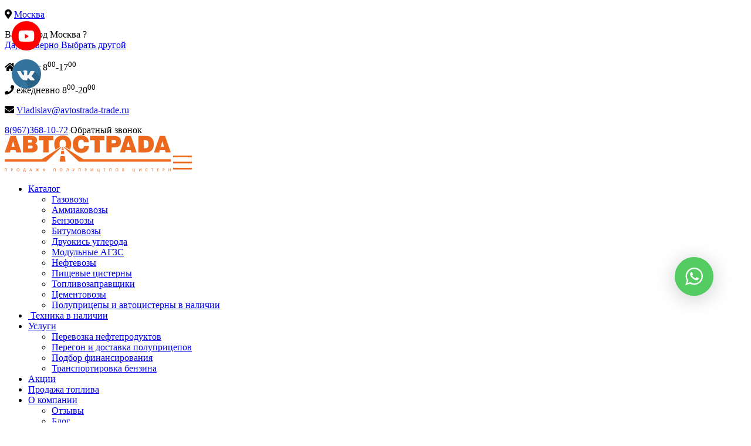

--- FILE ---
content_type: text/html; charset=UTF-8
request_url: https://avtostrada-trade.ru/ekb/katalog/toplivozapravshhiki/toplivozapravshhik-aczt-22/
body_size: 11183
content:


<!DOCTYPE html>
<html lang="ru">

<head>
    <meta charset="utf-8">
    <meta name="viewport" content="width=device-width, initial-scale=1">
	
		<title>Топливозаправщик на шасси КамАЗ 65115 АЦТ-22 в Екатеринбурге - купить от производителя недорого | АВТОСТРАДА</title>
		<meta name="description" content="Автострада реализует топливозаправщик на шасси КамАЗ 65115 АЦТ-22 с доставкой по Екатеринбургу. ★Официальный дилер. ✓Широкий выбор спецтехники с ценами. ☎ 8 (843) 207-29-05">
		<meta name="keywords" content="Топливозаправщик на шасси КамАЗ 65115 АЦТ-22">
	
		<meta name="google-site-verification" content="p_zrIvnT0w7GkfubDvlfEPaHmVxwqUKPvsPLhCBMWmQ" />
		<meta name="yandex-verification" content="7c3d4063a63ffc13" />
		<meta name="cmsmagazine" content="ee9ce5da44de3b7322b28a0b315a35fb" />
    <link rel="apple-touch-icon" href="/images/logo.png">
    <!-- Place favicon.ico in the root directory -->
		<link rel="shortcut icon" href="/favicon.ico">
   	<link rel="stylesheet" href="https://cdnjs.cloudflare.com/ajax/libs/slick-carousel/1.9.0/slick.min.css"/>
    <link rel="stylesheet" href="https://cdnjs.cloudflare.com/ajax/libs/slick-carousel/1.9.0/slick-theme.min.css" />
    <link rel="stylesheet" href="https://cdnjs.cloudflare.com/ajax/libs/font-awesome/5.8.2/css/all.min.css" integrity="sha256-BtbhCIbtfeVWGsqxk1vOHEYXS6qcvQvLMZqjtpWUEx8=" crossorigin="anonymous" />
		
		<link href="https://cdn.jsdelivr.net/npm/@fancyapps/ui/dist/fancybox.css" rel="stylesheet"/>
		<link href="https://unpkg.com/swiper@8/swiper-bundle.min.css" rel="stylesheet"/>
	<link rel="stylesheet" type="text/css" href="/templates/template20/style.css?1738063642" />
<link rel="stylesheet" type="text/css" href="/templates/template22/style.css?1738063642" />
<link rel="stylesheet" type="text/css" href="/templates/template32/style.css?1738063642" />
<link rel="stylesheet" type="text/css" href="/styles/main.css?1738063642" />
<link rel="stylesheet" type="text/css" href="/styles/animate.css?1738063642" />
<link rel="stylesheet" type="text/css" href="/hostcmsfiles/multiregion/css/style1282422701.css?1738063642" />
<link rel="stylesheet" type="text/css" href="/assets/css/style.min.css?1738063642" />
    <!--<link rel="stylesheet" href="/styles/main.css?v=006">-->
	
	<script type="text/javascript">!function(){var t=document.createElement("script");t.type="text/javascript",t.async=!0,t.src='https://vk.com/js/api/openapi.js?169',t.onload=function(){VK.Retargeting.Init("VK-RTRG-1289733-4UGy2"),VK.Retargeting.Hit()},document.head.appendChild(t)}();</script><noscript><img src="https://vk.com/rtrg?p=VK-RTRG-1289733-4UGy2" style="position:fixed; left:-999px;" alt=""/></noscript>
	<style>
		.a-groups__card-wrap {
			display: block;
		}
		.certificates-section .swiper-slide picture img {
				width: 100%;
		}
		.a-groups__card-image {
			height: 385px !important;
		}
		.catalog-item__status_not, .catalog-item__status_not::before {
			background-color: var(--orange);
		}
		picture.catalog-item__img {
			background-color:#e2e7ed;
			height: 100%;
		}
		.col-md-1.p-0.a-groups__card-check {position: relative;}

.col-md-1.p-0.a-groups__card-check:after {width: 100%;background: #ec681f;position: absolute;content: '';height: 100%;left: 100%;z-index: 1;}
		
		.socials-left {position: fixed;left: 20px;top:5%;z-index: 100;}

		.socials-left a {display: block;width: 50px;height: 50px;margin-bottom: 15px;}

		.socials-left a img {width: 100%;/* margin-bottom: 15px; */}
		.pulse-button {
			display: flex;
			flex-wrap: wrap;
			align-items: center;
			justify-content: center;
			width: 66px;
			height: 66px;
			border-radius: 40px; 
			border: none;
			background: #54cc61;
			box-shadow: 0 5px 35px rgb(0 0 0 / 20%);
			position: fixed;
			bottom: 30%;
			right: 5%;
			cursor: pointer;
			outline: none;
			z-index: 1000;
		}
		.pulse-button__icon {
			display: block;
			width: 30px;
			height: 30px;
			background: url("/images/icons/whatsapp.svg") center center/cover no-repeat;
			transition: .3s;
		}
		.a-groups__card-wrap {
			border: unset;
		}
		.pulse-button__text {
			display: block;
			width: 100%;
			height: 25px;
			font: 10px 'Open Sans', sans-serif;
			color: #fff;
			text-align: center;
			line-height: 1.2;
			opacity: 0;
			visibility: hidden;
			position: absolute;
			transition: .3s;
			margin-top: 1px;
		}
		.pulse-button:hover .pulse-button__icon {
			opacity: 0;
			visibility: hidden;
			position: absolute;
			transition: .3s;
		}

		.pulse-button:hover .pulse-button__text {
			transition: .3s;
			opacity: 1;
			visibility: visible;
			position: relative;
		}
		
		.pulse-button__rings {
			border: 1px solid #54cc61;
			position: absolute;
			top: 0;
			left: 0;
			bottom: 0;
			right: 0;
			height: auto;
			width: auto;
			border-radius: 50%;
			animation-duration: 2.0s;
			animation-name: pulse_1;
			animation-iteration-count: infinite;
			z-index: -1;
		}

		.pulse-button__rings:nth-child(2) {
			animation-name: pulse_2;
		}

		.pulse-button__rings:nth-child(3) {
			animation-name: pulse_3;
		}
		
		.a-groups__card-wrap {
			display:block;
			height: 100%;
		}
		.catalog-detail__img img, .catalog-item__img img {
			object-fit: cover;
			object-position: center;
		}
		
		
		@keyframes pulse_1 {
			from {
				opacity: 1;
				transform: scale(0.9, 0.9);
			}

			to {
				opacity: 0;
				transform: scale(1.3, 1.3);
			}
		}

		@keyframes pulse_2 {
			from {
				opacity: 1;
				transform: scale(0.8, 0.8);
			}

			to {
				opacity: 0;
				transform: scale(1.5, 1.5);
			}
		}

		@keyframes pulse_3 {
			from {
				opacity: 1;
				transform: scale(0.8, 0.8);
			}

			to {
				opacity: 0;
				transform: scale(1.7, 1.7);
			}
		}
		
		@media (max-width: 720px) {
			.pulse-button {bottom: 13%;}
			section.reviews-section.section {
					margin-top: 40px;
			}
			.socials-left a {width: 35px;height: 35px;}
			.socials-left {left: 20px;top: 10%;}

			.reviews-section__title.title {
					margin-bottom: 20px;
			}

			section.benefits-section.section {
					margin-top: 80px;
			}

			article.m-home-catalog {
					margin-top: 40px;
			}

			a.reviews-section__img-link {
				text-align: center;
			}
			.section {
					margin: 0;
			}

			.m-home-features__card-image {
					margin-right: auto;
					margin-left: auto;
			}

			.m-home-features__card {
					margin-right: auto;
					margin-left: auto;
					display: block;
			}
			.as-slider-pagination.swiper-pagination-bullets {
				bottom: 30px;
			}
			input {
				border-radius: 0;
				-webkit-appearance: none;
			}
			section.blog-section.section { 
					margin-bottom: 40px;
			}
			section.certificates-section.section {
					margin-bottom: 300px;
					margin-top: 40px;
			}
			.a-breadcrumps {
					margin-bottom: 40px;
			}
			
			.as-slider-btn {
				
				outline: none !important;
				box-shadow:none !important;
				-webkit-tap-highlight-color: rgba(255, 255, 255, 0);
				-webkit-tap-highlight-color: transparent;
			}
			
			.m-footer__subnav li a {
					margin-bottom: 10px;
			}

			.m-footer__nav li a {
					margin-bottom: 15px;
			}

			.m-footer__subnav {
					margin: 0 0 10px !important;
					/* margin-top: 0 !important; */
			}
			.main-slider .swiper__controls {
			    left: 50%;
    			transform: translateX(-50%);
			}
			.semi-trailers-section .as-btn {
					display: block;
			}
			.sell-section__links {
					margin-bottom: 40px;
			}
			.sell-section__link-title {
					font-size: 17px;
			}
		}
		
		.catalog-item picture.catalog-item__img {
			height: unset;
		}
	</style>
	</head>

<body>
    <!--[if IE]>
      <p class="browserupgrade">You are using an <strong>outdated</strong> browser. Please <a href="http://browsehappy.com/">upgrade your browser</a> to improve your experience.</p>
    <![endif]-->
    <div class="m-info">
        <div class="container">
							            <!--<p class="m-info__row">
                <i class="fas fa-map-marker-alt"></i>
                <span>г. Казань, ул. Петербургская, дом 25В, помещение 4-13</span>
            </p>-->
					

<div class="mr_head">
  <p class="m-info__row">
    <i class="fas fa-map-marker-alt"></i>
    <span>
      <a href="javascript:;" onclick="$.getMRModal()" class="mr_current-city" data-path="/katalog/toplivozapravshhiki/toplivozapravshhik-aczt-22/" data-hint="true">Москва</a>
    </span>
  </p>
  <div class="mr_tooltips">
    <div class="mr_tooltips-content">
      <div class="mr_tooltips-title">Ваш город Москва ?</div>
      <div class="mr_tooltips-action">
        <a href="javascript:;" class="mr_tooltips-close" onclick="&#10;&#9;&#9;&#9;&#9;&#9;&#9;&#9;&#9;&#9;&#9;$.mrTooltipsClose(),$.setMRCity({id:1});&#10;&#9;&#9;&#9;&#9;&#9;&#9;&#9;&#9;&#9;">
							Да, все верно
						</a>
        <a href="javascript:;" onclick="$.getMRModal();" class="mr_tooltips-choose">Выбрать другой</a>
      </div>
    </div>
  </div>
</div>
            <p class="m-info__row">
                <i class="fas fa-home"></i>
                <span>пн-пт 8<sup>00</sup>-17<sup>00</sup></span>
            </p>
            <p class="m-info__row">
                <i class="fas fa-phone"></i>
                <span>ежедневно 8<sup>00</sup>-20<sup>00</sup></span>
            </p>
            <p class="m-info__row">
                <i class="fas fa-envelope"></i>
                <a href="mailto:Vladislav@avtostrada-trade.ru">Vladislav@avtostrada-trade.ru</a>
            </p>
					<div class="m-info__div">
            <a href="tel:+79673681072" class="m-info__phone roistat-phone" style="margin-left: 0;">8(967)368-10-72</a>
            <span class="m-info__link open-modal">Обратный звонок</span>
					</div>
        </div>
    </div>

    <header class="m-header">
        <div class="container">
            <div class="m-header__mob">
                <a href="/ekb/" class="m-header__logo"><img src="/images/logo.png" alt="МОСПРОМТРАНСГАЗ"></a>
                <img src="/images/icon_nav.png" alt="Меню" class="m-header__toggle">
            </div>
            <span class="m-header__hr"></span>
            

<ul class="m-header__nav">
  <li class="m-header__dropper">
    <a href="/ekb/katalog/" class="header-top-link">Каталог</a>
    <ul class="m-header__drop">
      <li class="">
        <a href="/ekb/katalog/gazovozy/" class="">Газовозы</a>
      </li>
      <li class="">
        <a href="/ekb/katalog/ammiakovozy/" class="">Аммиаковозы</a>
      </li>
      <li class="">
        <a href="/ekb/katalog/benzovozy/" class="">Бензовозы</a>
      </li>
      <li class="">
        <a href="/ekb/katalog/bitumovozy/" class="">Битумовозы</a>
      </li>
      <li class="">
        <a href="/ekb/katalog/dvuokis-ugleroda/" class="">Двуокись углерода</a>
      </li>
      <li class="">
        <a href="/ekb/katalog/modulnye-agzs/" class="">Модульные АГЗС</a>
      </li>
      <li class="">
        <a href="/ekb/katalog/neftevozy/" class="">Нефтевозы</a>
      </li>
      <li class="">
        <a href="/ekb/katalog/pishhevye-czisterny/" class="">Пищевые цистерны</a>
      </li>
      <li class="">
        <a href="/ekb/katalog/toplivozapravshhiki/" class="">Топливозаправщики</a>
      </li>
      <li class="">
        <a href="/ekb/katalog/czementovozy/" class="">Цементовозы</a>
      </li>
      <li class="">
        <a href="/ekb/katalog/texnika-v-nalichii/" class="">Полуприцепы и автоцистерны в наличии</a>
      </li>
    </ul>
  </li>
  <li class="">
    <a href="/ekb/v-nalichii/" class="header-top-link"> Техника в наличии</a>
  </li>
  <li class="m-header__dropper">
    <a href="/ekb/uslugi/" class="header-top-link">Услуги</a>
    <ul class="m-header__drop">
      <li class="">
        <a href="/ekb/uslugi/perevozka-nefteproduktov/" class="">Перевозка нефтепродуктов</a>
      </li>
      <li class="">
        <a href="/ekb/uslugi/peregon-i-dostavka-polupricepov/" class="">Перегон и доставка полуприцепов </a>
      </li>
      <li class="">
        <a href="/ekb/uslugi/podbor-finansirovaniya/" class="">Подбор финансирования</a>
      </li>
      <li class="">
        <a href="/ekb/uslugi/transportirovka-benzina/" class="">Транспортировка бензина</a>
      </li>
    </ul>
  </li>
  <li class="">
    <a href="/aktsii/" class="header-top-link">Акции</a>
  </li>
  <li class="">
    <a href="/prodazha-topliva/" class="header-top-link">Продажа топлива</a>
  </li>
  <li class="m-header__dropper">
    <a href="/o-kompanii/" class="header-top-link">О компании</a>
    <ul class="m-header__drop">
      <li class="">
        <a href="/o-kompanii/otzyvy/" class="">Отзывы</a>
      </li>
      <li class="">
        <a href="/o-kompanii/blog/" class="">Блог</a>
      </li>
    </ul>
  </li>
  <li class="">
    <a href="/kontakty/" class="header-top-link">Контакты</a>
  </li>
</ul>
					
        </div>
    </header>
		<div class="main__wrapper">
  		<main class="main">
				

<div class="a-breadcrumps">
  <div class="container">
    <ul class="a-breadcrumps__this">
      <li>
        <a href="/ekb/">Главная</a>
      </li>
      <li>
        <span>/</span>
      </li>
      <li>
        <a href="/ekb/katalog/">Каталог</a>
        <li>
          <span>/</span>
        </li>
        <li>
          <a href="/katalog/toplivozapravshhiki/">Топливозаправщики</a>
          <li>
            <span>/</span>
          </li>
          <li>
            <span>Топливозаправщик на шасси КамАЗ 65115 АЦТ-22</span>
          </li>
        </li>
      </li>
    </ul>
  </div>
</div>


<style>.g-home-form:before{display:none;}.g-home-form__info{margin-left: 45px;}</style>
<main class="a-page">
  <div class="container">
    <article class="a-item">
      <div class="row align-items-center">
        <div class="col-xl-7">
          <div>
            <div class="slider-for-tracks">
              <a href="/upload/shop_4/2/1/8/item_218/item_218.jpg" data-fancybox="gallery">
                <img src="/upload/shop_4/2/1/8/item_218/item_218.jpg" class="a-item__image" style="object-fit:cover" alt="Топливозаправщик на шасси КамАЗ 65115 АЦТ-22" />
              </a>
              <a data-fancybox="gallery" href="/upload/shop_4/2/1/8/item_218/shop_property_file_218_157.jpg">
                <div style="background-image: url('/upload/shop_4/2/1/8/item_218/shop_property_file_218_157.jpg')" class="a-item__image"></div>
              </a>
            </div>
          </div>
          <div>
            <div class="slider-nav-tracks">
              <img src="/upload/shop_4/2/1/8/item_218/item_218.jpg" alt="Топливозаправщик на шасси КамАЗ 65115 АЦТ-22" />
              <img src="/upload/shop_4/2/1/8/item_218/shop_property_file_218_157.jpg" alt="Газорегулятор газовоза" />
            </div>
          </div>
          <style>.slider-nav-tracks .slick-slide, .slider-for-tracks .slick-slide {padding: 5px;}</style>
        </div>
        <div class="col-xl-4 offset-xl-1">
          <h1 class="a-item__title">Топливозаправщик на шасси КамАЗ 65115 АЦТ-22 в Екатеринбурге</h1>
          <div class="a-item__price">
            <b>Цена по запросу</b>
          </div>
          <a href="#" class="a-item__button open-modal">Заказать</a>
        </div>
      </div>
      <div class="row">
        <div class="col-xl-7">
          <ul class="a-item__tabs a-item__tabs_active">
            <li data-tab="tab-1" class="a-item__tabitem a-item__tabitem_active">Описание</li>
            <li data-tab="tab-2" class="a-item__tabitem">Технические характеристики</li>
          </ul>
          <section id="tab-1" class="a-item__tabcontent a-item__tabcontent_active"><p>Газовоз АЦТ-22, автоцистерна для транспортировки и временного хранения сжиженного углеводородного газа<span style="margin-right: 0.3em"> </span> <span style="margin-left: -0.3em">(СУГ</span>)</p>
<p>Шасси &mdash; КАМАЗ 65115 / Действует субсидия при покупке в Лизинг до 15% от этой Цены!</p>
<p>Объем цистерны &mdash; 22 куб. Комплектация:<br />✅Насос &mdash; Corken CORKEN Z2000 привод от КОМ<br />✅Счетчик &mdash; Liqua Tech LPM-200<br />✅Электронный уровнемер ПМП-118<br />✅Лакокрасочное покрытие BASF<span style="margin-right: 0.3em"> </span> <span style="margin-left: -0.3em">(Германия</span>)</p>
<p>Дополнительные опции:<br />✅Барабан &mdash; Hannay Reels с шлангом длиной 50 метров. Электро / Пневмо привод</p>
<p>✅Установка бортового дозатора наполнения бытовых Балонов Д1Э</p></section>
          <section id="tab-2" class="a-item__tabcontent"><div class="table-responsive">
<table class="table table-striped">
<tbody>
<tr class="odd">
<td>Рабочая среда (по ГОСТ 20448-90 и ГОСТ 27578-87)</td>
<td>Сжиженные газы: пропан, бутан</td>
</tr>
<tr class="even">
<td>Вместимость геометрическая, м<sup>3</sup></td>
<td>22,0</td>
</tr>
<tr class="odd">
<td>Вместимость полезная, м<sup>3</sup></td>
<td>18,7</td>
</tr>
<tr class="even">
<td>Рабочее давление, МПа</td>
<td>1,57</td>
</tr>
<tr class="even">
<td>Снаряженная масса, кг, не более</td>
<td>13 854</td>
</tr>
<tr class="odd">
<td>Температура окружающей среды, &deg;С</td>
<td>от -40 до +45</td>
</tr>
<tr class="even">
<td>Масса транспортируемого газа для наиболее тяжелой смеси (бутан - 60%, пропан - 40%), норма наполнения 0,4614 кг/л, кг, не более</td>
<td>10 146</td>
</tr>
<tr class="odd">
<td>Нагрузка на шасси, кг, не более</td>
<td></td>
</tr>
<tr class="even">
<td>- на переднюю ось</td>
<td>6 070</td>
</tr>
<tr class="odd">
<td>- на заднюю ось</td>
<td>17 930</td>
</tr>
<tr class="even">
<td>Полная масса автоцистерны, кг, не более</td>
<td>24 000</td>
</tr>
<tr class="odd">
<td>Шасси грузоподъемностью 16 565 кг</td>
<td>КАМАЗ-65115-А4 / (L4)</td>
</tr>
<tr class="even">
<td>Габаритные размеры, м, не более</td>
<td>9,6 х 2,5 х 3,6</td>
</tr>
</tbody>
</table>
</div></section>
        </div>
        <div class="col-xl-4 offset-xl-1">
          <div class="catalog-detail__form-block form-block form-block_gray-bg contact-form">
            <div class="form-block__title">Получите консультацию от нашего специалиста</div>
            <div class="form-block__text">Оставьте заявку и наш специалист свяжется с вами</div>
            <form class="contact-form" action="">
              <input name="form_description" type="hidden" value="Оставить заявку" />
              <input name="form_url" type="hidden" />
              <input name="checking" type="hidden" />
              <div class="form-block__inputs">
                <label class="as-input__wrapper">
                  <input class="as-input" type="text" name="user_name" placeholder="Имя" />
                  <span></span>
                </label>
                <label class="as-input__wrapper">
                  <input class="as-input" type="text" name="user_data" placeholder="Телефон" />
                  <span></span>
                </label>
                <label class="as-input__wrapper">
                  <input class="as-input" type="text" name="user_mail" placeholder="E-mail" />
                  <span></span>
                </label>
              </div>
              <button class="as-btn" type="submit">Отправить</button>
              <div class="form-block__privacy">
										Нажимая на кнопку «Отправить» вы соглашаетесь на обработку персональных данных
									</div>
            </form>
          </div>
        </div>
      </div>
      <section class="a-item__cards">
        <div class="row"></div>
      </section>
    </article>
  </div>
</main>
<section class="similar-items section">
  <div class="container">
    <div class="similar-items__title title">Похожие товары</div>
    <div class="similar-items__body">
      <div class="similar-items__item">
        <picture class="similar-items__item-img">
          <source srcset="/upload/shop_4/2/1/5/item_215/small_item_215.jpg"></source>
          <img src="/upload/shop_4/2/1/5/item_215/small_item_215.jpg" alt="Топливозаправщик Газон-Некст АЦТ-6" title="Топливозаправщик Газон-Некст АЦТ-6" />
        </picture>
        <div class="similar-items__item-title">Топливозаправщик Газон-Некст АЦТ-6</div>
        <div class="similar-items__item-price">
						Цена по запросу
					</div>
        <a class="as-btn as-btn_active" href="/ekb/katalog/toplivozapravshhiki/toplivozapravshhik-aczt-6/">Подробнее</a>
        <button class="as-btn as-btn_no-bg order-btn open-modal">Заказать</button>
      </div>
      <div class="similar-items__item">
        <picture class="similar-items__item-img">
          <source srcset="/upload/shop_4/2/1/7/item_217/small_item_216.jpg"></source>
          <img src="/upload/shop_4/2/1/7/item_217/small_item_216.jpg" alt="Топливозаправщик АЦТ-12" title="Топливозаправщик АЦТ-12" />
        </picture>
        <div class="similar-items__item-title">Топливозаправщик АЦТ-12</div>
        <div class="similar-items__item-price">
						Цена по запросу
					</div>
        <a class="as-btn as-btn_active" href="/ekb/katalog/toplivozapravshhiki/toplivozapravshhik-aczt-12/">Подробнее</a>
        <button class="as-btn as-btn_no-bg order-btn open-modal">Заказать</button>
      </div>
      <div class="similar-items__item">
        <picture class="similar-items__item-img">
          <source srcset="/upload/shop_4/2/1/6/item_216/small_item_216.jpg"></source>
          <img src="/upload/shop_4/2/1/6/item_216/small_item_216.jpg" alt="Топливозаправщик АЦТ-10" title="Топливозаправщик АЦТ-10" />
        </picture>
        <div class="similar-items__item-title">Топливозаправщик АЦТ-10</div>
        <div class="similar-items__item-price">
						Цена по запросу
					</div>
        <a class="as-btn as-btn_active" href="/ekb/katalog/toplivozapravshhiki/toplivozapravshhik-aczt-10/">Подробнее</a>
        <button class="as-btn as-btn_no-bg order-btn open-modal">Заказать</button>
      </div>
    </div>
  </div>
</section>
 

				<section class="contacts-section section">
					<div id="map"></div>
					<div class="container">
						<div class="contacts-section__body">
															<div class="contacts-section__title title">Контакты</div>
														<address>
								<a class="contacts-section__tel" href="tel:88432072912">8 (843) 207-29-12</a>
								<a class="contacts-section__address" href="">420107, г. Казань, ул. Петербургская, дом 25В, помещение 4-13</a>
								<a class="contacts-section__mail" href="mailto:vladislav@avtostrada-trade.ru">vladislav@avtostrada-trade.ru</a>
							</address>
							<div class="contacts-section__schedule">Работа офиса: 8:00-17:00 по будням,<br>прием звонков: 8:00-20:00
								ежедневно
							</div>
						</div>
						<div class="contacts-section__form-block form-block contact-form">
							<div class="form-block__title">Обратная связь</div>
							<div class="form-block__text">Оставьте заявку и наш специалист свяжется с вами</div>
							<form class="contact-form form_block_cont" action="#" method="post">
								<input name="form_description" type="hidden" value="обратная связь">
								<input name="form_url" type="hidden">
								<input name="checking" type="hidden"> 
								<div class="form-block__inputs">
									<label class="as-input__wrapper">
										<input class="as-input" type="text" name="user_name" placeholder="Имя">
										<span></span>
									</label>
									<label class="as-input__wrapper">
										<input class="as-input" type="text" name="user_data" placeholder="Телефон">
										<span></span>
									</label>
									<label class="as-input__wrapper">
										<input class="as-input" type="text" name="user_mail" placeholder="E-mail">
										<span></span>
									</label>
								</div>
								<button class="as-btn" onclick="gtag('event', 'Клик заявка', {'event_category': 'submit', 'event_action': 'form_sended'});" type="submit">Отправить</button>
								<div class="form-block__privacy">
									Нажимая на кнопку «Отправить» вы соглашаетесь на обработку персональных данных
								</div>
							</form>
						</div>
					</div>
				</section>



				<footer class="m-footer">
						<div class="container">
								<div class="row">
										<div class="col-lg-4">
												<a href="/ekb/" class="m-footer__logo"><img src="/images/logo.png" alt="МОСПРОМТРАНСГАЗ"></a>
												<a href="/images/politika-konf.pdf" class="m-footer__link">Политика конфиденциальности</a>
												<p class="m-footer__creators">

													<img src="/images/icon_creators.png" alt="aAccent"> Digital-агентство аАкцент - <a href="https://www.aaccent.ru/sozdanie-saitov/">создание сайта под ключ</a>&nbsp; с гарантией. <a href="https://www.aaccent.ru/">Комплексное продвижение сайта</a>.

												</p>
										</div>
										<div style="position: relative; padding-left: 100px;" class="col-lg-3">
												<span class="m-footer__hr"></span>
												<ul class="m-footer__nav">
														<li><a href="/ekb/katalog/">каталог</a></li>
												</ul>
												<ul class="m-footer__subnav">
														<li><a href="/ekb/katalog/gazovozy/">Газовозы</a></li>
														<li><a href="/ekb/katalog/ammiakovozy/">Аммиаковозы</a></li>
														<li><a href="/ekb/katalog/benzovozy/">Бензовозы</a></li>
														<li><a href="/ekb/katalog/bitumovozy/">Битумовозы</a></li>
														<li><a href="/ekb/katalog/neftevozy/">Нефтевозы</a></li>
														<li><a href="/ekb/katalog/pishhevye-czisterny/">Пищевые цистерны</a></li>
														<li><a href="/ekb/katalog/czementovozy/">Цементовозы</a></li>
												</ul>
										</div>
										<div class="col-lg-3">
												<ul style="margin-top: 46px;" class="m-footer__subnav">
														<li><a href="/ekb/katalog/toplivozapravshhiki/">Топливозаправщики</a></li>
														<li><a href="/ekb/katalog/modulnye-agzs/">Модульные АГЗС</a></li>
														<!--<li><a href="/katalog/tyagachi/">Тягачи</a></li>-->
														<!--<li><a href="/katalog/bortovye-polupriczepy/">Бортовые полуприцепы</a></li>-->
														<!--<li><a href="#">Шторные полуприцепы</a></li>-->
														<!--<li><a href="/katalog/samosvalnye-polupriczepy/">Самосвальные полуприцепы</a></li>-->
														<!--<li><a href="#">Контейнровозы</a></li>-->
														<!--<li><a href="#">Б/у техника</a></li>-->
												</ul>
										</div>
										<div class="col-lg-2">
												<ul class="m-footer__nav">
														<li><a href="/ekb/uslugi/">услуги</a></li>
														<li><a href="/aktsii/">акции</a></li>
														<li><a href="/o-kompanii/otzyvy/">отзывы</a></li>
														<li><a href="/o-kompanii/">о компании</a></li>
														<li><a href="/kontakty/">контакты</a></li>
													<a href="https://www.hostcms.ru" target="_blank" style="color:transparent !important">HostCMS</a>
												</ul>
												<nav class="m-footer__social">
														<!--<a href="#"><i class="fab fa-vk"></i></a>
														<a href="#"><i class="fab fa-facebook-f"></i></a>-->
														<!--<a href="https://instagram.com/avtostrada_kzn?r=nametag"><i class="fab fa-instagram"></i></a>-->
														<a href="https://vk.com/avtostrada_trade"><i class="fa fa-vk"></i></a>
												</nav>
										</div>
								</div>
						</div>
				</footer>
			</main>
	</div>
	
		<div class="mobile-phone-btn">
							<a href="tel:+79673681072" class="mobile-phone-btn__number roistat-phone">8(967)368-10-72</a>
					</div>
		
					<div class="modal-callback">
				<div class="modal-callback__centered">
					<div class="modal-callback__content">
						<div class="modal-callback__close"><img src="/images/icon_close.png" alt="Закрыть"></div>
							<div>
								<div class="modal-callback__title">получите консультацию от нашего <br> специалиста</div>
									<div class="modal-callback__phone">+7 (903) 388-99-02</div>
							</div>
					</div>
				</div>
			</div>
		
    <div class="m-modal main-modal">
        <div class="m-modal__centered">
            <div class="m-modal__content">
                <div class="m-modal__close"><img src="/images/icon_close.png" alt="Закрыть"></div>
                <div><div class="m-modal__title">получите консультацию от нашего <br>
                    специалиста</div>
                <p class="m-modal__text">Оставьте заявку и наш специалист <br>
                    свяжется с Вами</p>
                <form action="#" method="post" class="form_block_cont m-modal__form" style="margin: auto;">
										<input name="form_description" type="hidden" value="Консультация (вспл.форма)">
										<input name="form_url" type="hidden">
										<input name="checking" type="hidden">
										<input name="ts_page" type="hidden">
                    <input type="text" name="user_name" placeholder="Имя">
                    <input type="text" name="user_data" placeholder="Телефон" class="phone">
                    <input type="text" name="user_mail" placeholder="Email" class="mail">
                    <button type="submit" onclick="gtag('event', 'Клик заявка', {'event_category': 'submit', 'event_action': 'form_sended'});" class="m-modal__button">Отправить</button>
                </form>
                <p class="m-modal__info">Нажимая на кнопку «Отправить» <br>
                    Вы соглашаетесь на обработку <br>
                    пресональных данных</p></div>
            </div>
        </div>
    </div>

    <script src="/scripts/vendor.js"></script>
    <script src="https://cdnjs.cloudflare.com/ajax/libs/slick-carousel/1.9.0/slick.min.js"></script>
	  <!--<script type="text/javascript" src="http://cdn.callbackhunter.com/cbh.js?hunter_code=a6b0dda16dfec24ece0025e469cb329c" charset="UTF-8"></script>-->
    <!--<script src="/scripts/main.js"></script>
    <script src="/scripts/script.js?v=004"></script>-->
	
	<script src="/templates/template20/script.js"></script>
<script src="/templates/template22/script.js"></script>
<script src="/templates/template32/script.js"></script>
<script src="/scripts/main.js?ver=2.5"></script>
<script src="/scripts/script.js?ver=2.5"></script>
<script src="/scripts/wow.min.js"></script>
<script src="/assets/js/main.js?ver=2.6535"></script>
<script src="/hostcmsfiles/multiregion/js/jquery.autocomplete.min.js"></script>
<script src="/hostcmsfiles/multiregion/js/script1282422701.js"></script>
		
    <script>new WOW().init();</script>
		
	
		
	 
		<script>
			let openBtn = document.querySelector('.btn-open-13'); 
		</script>
		<script src="https://unpkg.com/swiper@8/swiper-bundle.min.js"></script>
		<script async defer src="https://cdn.jsdelivr.net/npm/@fancyapps/ui@4.0/dist/fancybox.umd.js"></script>
		<!--<script async defer src="https://maps.googleapis.com/maps/api/js?key=AIzaSyCaGuxbttrMPqk7jfUqoSB3bGOlT6oSO_8&amp;callback=initMap"></script>
		<script>
			function initMap() {

				var image = '/images/icon_map.png';
				var uluru = {
					lat: 55.784739,
					lng: 49.128583
				};
				var map = new google.maps.Map(document.getElementById('map'), {
					center: new google.maps.LatLng(uluru.lat, uluru.lng),
					zoom: 17,
					mapTypeId: google.maps.MapTypeId.ROADMAP
				});
				var marker = new google.maps.Marker({
					position: uluru,
					map: map,
					icon: image,
					optimized: false
				});
				marker.setZIndex(9999);
				map.setOptions({
					styles: [{
						"featureType": "all",
						"elementType": "all",
						"stylers": [{
							"saturation": -100
						},
							{
								"gamma": 2.0
							}
						]
					}, {
						"featureType": "all",
						"elementType": "labels.icon",
						"stylers": [

							{
								"gamma": 2.0
							}
						]
					}]
				});
			}
		</script>-->
	<script src="https://api-maps.yandex.ru/v3/?apikey=ae16c3fd-9971-4276-a79d-895be456e655&lang=ru_RU"></script>



<script>
window.map = null;

      main();
      async function main() {
        await ymaps3.ready;
        const {YMap, YMapDefaultSchemeLayer, YMapControls, YMapDefaultFeaturesLayer, YMapMarker} = ymaps3;
		const LOCATION = {
                    center: [49.128583, 55.784739],
                    zoom: 16
                }

        const {YMapZoomControl} = await ymaps3.import('@yandex/ymaps3-controls@0.0.1');

        map = new YMap(document.getElementById('map'), {location: LOCATION});

        map.addChild((scheme = new YMapDefaultSchemeLayer()));
        map.addChild(new YMapDefaultFeaturesLayer());
				// скрыл zoom Control
        //map.addChild(new YMapControls({position: 'right'}).addChild(new YMapZoomControl({})));

        const el = document.createElement('img');
        el.className = 'my-marker';
        el.src = '/images/icon_map.png';
				//el.src = '/assets/images/icon_map.png';
				//el.onclick = () => map.update({location: {...LOCATION, duration: 400}});
        map.addChild(new YMapMarker({coordinates: LOCATION.center}, el));
      }
</script>
	
	
		
	
<!-- Yandex.Metrika counter -->
<script type="text/javascript" >
   (function(m,e,t,r,i,k,a){m[i]=m[i]||function(){(m[i].a=m[i].a||[]).push(arguments)};
   m[i].l=1*new Date();k=e.createElement(t),a=e.getElementsByTagName(t)[0],k.async=1,k.src=r,a.parentNode.insertBefore(k,a)})
   (window, document, "script", "https://mc.yandex.ru/metrika/tag.js", "ym");

   ym(56018455, "init", {
        clickmap:true,
        trackLinks:true,
        accurateTrackBounce:true,
        webvisor:true
   });
</script>
<noscript><div><img src="https://mc.yandex.ru/watch/56018455" style="position:absolute; left:-9999px;" alt="" /></div></noscript>
<!-- /Yandex.Metrika counter -->
	<script>(function(w, d, s, h, id) {    w.roistatProjectId = id; w.roistatHost = h;    var p = d.location.protocol == "https:" ? "https://" : "http://";    var u = /^.*roistat_visit=[^;]+(.*)?$/.test(d.cookie) ? "/dist/module.js" : "/api/site/1.0/"+id+"/init";    var js = d.createElement(s); js.charset="UTF-8"; js.async = 1; js.src = p+h+u; var js2 = d.getElementsByTagName(s)[0]; js2.parentNode.insertBefore(js, js2);})(window, document, 'script', 'cloud.roistat.com', '3ca19b31dee10ed6c05c08acc366c3b3');</script>
	
	
	
	
	<!-- Google Tag Manager -->
<script>(function(w,d,s,l,i){w[l]=w[l]||[];w[l].push({'gtm.start':
new Date().getTime(),event:'gtm.js'});var f=d.getElementsByTagName(s)[0],
j=d.createElement(s),dl=l!='dataLayer'?'&l='+l:'';j.async=true;j.src=
'https://www.googletagmanager.com/gtm.js?id='+i+dl;f.parentNode.insertBefore(j,f);
})(window,document,'script','dataLayer','GTM-MQTZCJ5');</script>
<!-- End Google Tag Manager -->
	
		<!-- Global site tag (gtag.js) - Google Analytics -->
<script async src="https://www.googletagmanager.com/gtag/js?id=UA-151638624-1"></script>
<script>
 window.dataLayer = window.dataLayer || [];
 function gtag(){dataLayer.push(arguments);}
 gtag('js', new Date());

 gtag('config', 'UA-151638624-1');
</script>
<!-- Google Tag Manager (noscript) -->
<noscript><iframe src="https://www.googletagmanager.com/ns.html?id=GTM-MQTZCJ5"
height="0" width="0" style="display:none;visibility:hidden"></iframe></noscript>
<!-- End Google Tag Manager (noscript) -->

		
	<a href="tel:+78432072970" style="display:none;">+78432072970</a>
<!-- Facebook Pixel Code -->
<script>
  !function(f,b,e,v,n,t,s)
  {if(f.fbq)return;n=f.fbq=function(){n.callMethod?
  n.callMethod.apply(n,arguments):n.queue.push(arguments)};
  if(!f._fbq)f._fbq=n;n.push=n;n.loaded=!0;n.version='2.0';
  n.queue=[];t=b.createElement(e);t.async=!0;
  t.src=v;s=b.getElementsByTagName(e)[0];
  s.parentNode.insertBefore(t,s)}(window, document,'script',
  'https://connect.facebook.net/en_US/fbevents.js');
  fbq('init', '313473443836453');
  fbq('track', 'PageView');
</script>
<noscript><img height="1" width="1" style="display:none"
  src="https://www.facebook.com/tr?id=313473443836453&ev=PageView&noscript=1"
/></noscript>
<!-- End Facebook Pixel Code -->
	<script>
		$('form').on('submit', function() {
		
  fbq('track', 'Lead');

		});
	</script>
	
<div class="socials-left">
	<a href="https://www.youtube.com/channel/UCFBxlBCTXve7k6blTiUbmlA" target="_blank" rel="nofollow">
		<img src="/images/icons/youtube.svg">
	</a>	
	<a href="https://vk.com/avtostrada_trade" target="_blank" rel="nofollow">
		<img src="/images/icons/vk.svg">
	</a>	
</div>
<a class="pulse-button" href="https://wa.me/79655877283" rel="nofollow" target="_blank">
 
    <span class="pulse-button__icon"></span>
    <span class="pulse-button__text">Написать<br>в WhatsApp</span>
 
    <span class="pulse-button__rings"></span>
    <span class="pulse-button__rings"></span>
    <span class="pulse-button__rings"></span>
 
</a>
	
	
	<script>
		(function($){
			$(document).ready(function(){
				if (replaceContacts) {
					$(".modal-callback__phone").text('+7 965 587 69 44');
					$("form.form_block_cont.m-modal__form").prepend('<input type="hidden" name="toselfemail" value="1">');
				}
			});
		})(jQuery);
	</script>
	</body>

</html>